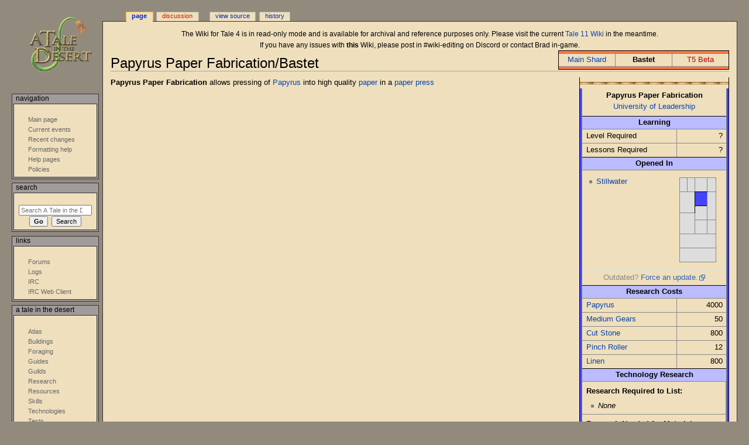

--- FILE ---
content_type: text/html; charset=UTF-8
request_url: https://www.atitd.org/wiki/tale4/Papyrus_Paper_Fabrication/Bastet
body_size: 6556
content:
<!DOCTYPE html>
<html class="client-nojs" lang="en" dir="ltr">
<head>
<meta charset="UTF-8"/>
<title>Papyrus Paper Fabrication/Bastet - A Tale in the Desert</title>
<script type="0930ef1563851a30f0efee5e-text/javascript">document.documentElement.className="client-js";RLCONF={"wgBreakFrames":!1,"wgSeparatorTransformTable":["",""],"wgDigitTransformTable":["",""],"wgDefaultDateFormat":"dmy","wgMonthNames":["","January","February","March","April","May","June","July","August","September","October","November","December"],"wgRequestId":"e54e5e183e0ca639ed86d11b","wgCSPNonce":!1,"wgCanonicalNamespace":"","wgCanonicalSpecialPageName":!1,"wgNamespaceNumber":0,"wgPageName":"Papyrus_Paper_Fabrication/Bastet","wgTitle":"Papyrus Paper Fabrication/Bastet","wgCurRevisionId":214794,"wgRevisionId":214794,"wgArticleId":11111,"wgIsArticle":!0,"wgIsRedirect":!1,"wgAction":"view","wgUserName":null,"wgUserGroups":["*"],"wgCategories":["Technologies/Bastet"],"wgPageContentLanguage":"en","wgPageContentModel":"wikitext","wgRelevantPageName":"Papyrus_Paper_Fabrication/Bastet","wgRelevantArticleId":11111,"wgIsProbablyEditable":!1,"wgRelevantPageIsProbablyEditable":!1,"wgRestrictionEdit":[],"wgRestrictionMove":
[]};RLSTATE={"site.styles":"ready","noscript":"ready","user.styles":"ready","user":"ready","user.options":"loading","ext.smw.style":"ready","ext.smw.tooltip.styles":"ready","mediawiki.skinning.content.externallinks":"ready","skins.monobook.responsive":"ready"};RLPAGEMODULES=["ext.smw.style","ext.smw.tooltips","smw.entityexaminer","site","mediawiki.page.startup","mediawiki.page.ready","skins.monobook.mobile"];</script>
<script type="0930ef1563851a30f0efee5e-text/javascript">(RLQ=window.RLQ||[]).push(function(){mw.loader.implement("user.options@1hzgi",function($,jQuery,require,module){/*@nomin*/mw.user.tokens.set({"patrolToken":"+\\","watchToken":"+\\","csrfToken":"+\\"});
});});</script>
<link rel="stylesheet" href="/wiki/t4w/load.php?lang=en&amp;modules=ext.smw.style%7Cext.smw.tooltip.styles&amp;only=styles&amp;skin=monobook"/>
<link rel="stylesheet" href="/wiki/t4w/load.php?lang=en&amp;modules=mediawiki.skinning.content.externallinks%7Cskins.monobook.responsive&amp;only=styles&amp;skin=monobook"/>
<script async="" src="/wiki/t4w/load.php?lang=en&amp;modules=startup&amp;only=scripts&amp;raw=1&amp;skin=monobook" type="0930ef1563851a30f0efee5e-text/javascript"></script>
<!--[if lt IE 9]><link rel="stylesheet" href="/wiki/t4w/skins/MonoBook/resources/screen-desktop.css?d010f" media="screen"/><![endif]--><style>#mw-indicator-mw-helplink {display:none;}</style>
<meta name="ResourceLoaderDynamicStyles" content=""/>
<link rel="stylesheet" href="/wiki/t4w/load.php?lang=en&amp;modules=site.styles&amp;only=styles&amp;skin=monobook"/>
<meta name="generator" content="MediaWiki 1.35.2"/>
<meta name="viewport" content="width=device-width, initial-scale=1.0, user-scalable=yes, minimum-scale=0.25, maximum-scale=5.0"/>
<link rel="alternate" type="application/rdf+xml" title="Papyrus Paper Fabrication/Bastet" href="/wiki/t4w/index.php?title=Special:ExportRDF/Papyrus_Paper_Fabrication/Bastet&amp;xmlmime=rdf"/>
<link rel="shortcut icon" href="/favicon.ico"/>
<link rel="search" type="application/opensearchdescription+xml" href="/wiki/t4w/opensearch_desc.php" title="A Tale in the Desert (en)"/>
<link rel="EditURI" type="application/rsd+xml" href="https://www.atitd.org/wiki/t4w/api.php?action=rsd" />
<link rel="license" href="https://creativecommons.org/licenses/publicdomain/" />
<!--[if lt IE 9]><script src="/wiki/t4w/resources/lib/html5shiv/html5shiv.js"></script><![endif]-->
</head>
<body class="mediawiki ltr sitedir-ltr mw-hide-empty-elt ns-0 ns-subject page-Papyrus_Paper_Fabrication_Bastet rootpage-Papyrus_Paper_Fabrication_Bastet skin-monobook action-view"><div id="globalWrapper"><div id="column-content"><div id="content" class="mw-body" role="main"><a id="top"></a><div id="siteNotice" class="mw-body-content"><div id="localNotice" lang="en" dir="ltr"><p>The Wiki for Tale 4 is in read-only mode and is available for archival and reference purposes only. Please visit the current <a rel="nofollow" class="external text" href="https://atitd.wiki/tale11/">Tale 11 Wiki</a> in the meantime.</p><p>If you have any issues with <b>this</b> Wiki, please post in #wiki-editing on Discord or contact Brad in-game.</p></div></div><div class="mw-indicators mw-body-content">
<div id="mw-indicator-smw-entity-examiner" class="mw-indicator"><div class="smw-entity-examiner smw-indicator-vertical-bar-loader" data-subject="Papyrus_Paper_Fabrication/Bastet#0##" data-dir="ltr" data-uselang="" title="Running an examiner in the background"></div></div>
</div>
<h1 id="firstHeading" class="firstHeading" lang="en">Papyrus Paper Fabrication/Bastet</h1><div id="bodyContent" class="mw-body-content"><div id="siteSub">From A Tale in the Desert</div><div id="contentSub" lang="en" dir="ltr"></div><div id="jump-to-nav"></div><a href="#column-one" class="mw-jump-link">Jump to navigation</a><a href="#searchInput" class="mw-jump-link">Jump to search</a><!-- start content --><div id="mw-content-text" lang="en" dir="ltr" class="mw-content-ltr"><div class="mw-parser-output"><table style="margin: -4em 0 1em auto; border: 1px solid black; border-spacing: 0">

<tbody><tr>
<td colspan="3" style="height: 0.2em; background: #f74; border-bottom: 1px solid #888">
</td></tr>
<tr>
<td style="width: 7em; text-align: center; padding: 0.1em 0.25em; border-right: 1px solid #888"><a href="/wiki/tale4/Papyrus_Paper_Fabrication" title="Papyrus Paper Fabrication">Main Shard</a>
</td>
<td style="width: 7em; text-align: center; padding: 0.1em 0.25em; border-right: 1px solid #888"><a class="mw-selflink selflink">Bastet</a>
</td>
<td style="width: 7em; text-align: center; padding: 0.1em 0.25em"><a href="/wiki/t4w/index.php?title=Papyrus_Paper_Fabrication/T5Beta&amp;action=edit&amp;redlink=1" class="new" title="Papyrus Paper Fabrication/T5Beta (page does not exist)">T5 Beta</a>
</td></tr>
<tr>
<td colspan="3" style="height: 0.2em; background: #f74; border-top: 1px solid #888">
</td></tr></tbody></table>
<table style="float: right; width: 20em; margin: 0 0 1em 1em; border-left: 1px solid black; border-right: 1px solid black; border-spacing: 0">

<tbody><tr>
<td colspan="3" style="padding: 0">
<div style="overflow: hidden; width: 20em; white-space: nowrap"><div style="width: 0px"><a href="/wiki/tale4/File:Delimiter_Small.png" class="image"><img alt="Delimiter Small.png" src="/wiki/t4w/images/b/b2/Delimiter_Small.png" decoding="async" width="960" height="4" /></a></div></div>
</td></tr>

<tr>
<td style="width: 0.15em; border-right: 1px solid #888; background: #44f">
</td>
<td style="padding: 0">
<table style="width:100%; border-spacing: 0">

<tbody><tr>
<th colspan="2" style="padding: 0.3em 0.3em 0">Papyrus Paper Fabrication
</th></tr>
<tr>
<td colspan="2" style="padding: 0 0.3em 0.3em; text-align: center"><a href="/wiki/tale4/University_of_Leadership/Bastet" title="University of Leadership/Bastet">University of Leadership</a>
</td></tr>
<tr>
<td colspan="2" style="padding: 0 0.3em 0.3em; text-align: center">
</td></tr>
<tr>
<th colspan="2" style="border-top: 1px solid #000; background: #bbf">Learning
</th></tr>
<tr>
<td style="border-top: 1px solid #888; border-right: 1px solid #888; padding: 0.2em 0.5em">Level Required
</td>
<td style="border-top: 1px solid #888; padding: 0.2em 0.5em; text-align: right">?
</td></tr>
<tr>
<td style="border-top: 1px solid #888; border-right: 1px solid #888; padding: 0.2em 0.5em">Lessons Required
</td>
<td style="border-top: 1px solid #888; padding: 0.2em 0.5em; text-align: right">?
</td></tr>
<tr>
<th colspan="2" style="border-top: 1px solid #000; background: #bbf">Opened In
</th></tr>
<tr>
<td style="border-top: 1px solid #888; padding: 0.5em 0.3em; vertical-align: top">
<ul><li><a href="/wiki/tale4/Research/Stillwater/Bastet" title="Research/Stillwater/Bastet">Stillwater</a></li></ul>
</td>
<td style="border-top: 1px solid #888; padding: 0.5em 0.3em; vertical-align: top">
<table style="width: 5em; height: 8em; border-spacing: 0; border-collapse: collapse; margin: 0.5em 0; border: 1px solid #888">

<tbody><tr>
<td colspan="1" rowspan="2" style="background: #ddd; border: 1px inset #888; width: 20%; padding: 2px">&#160;
</td>
<td colspan="1" rowspan="2" style="background: #ddd; border: 1px inset #888; width: 20%; padding: 2px">&#160;
</td>
<td colspan="1" rowspan="2" style="background: #ddd; border: 1px inset #888; width: 35%; padding: 2px">&#160;
</td>
<td colspan="1" rowspan="1" style="background: #ddd; border: 1px inset #888; width: 30%; padding: 2px">&#160;
</td></tr>
<tr>
<td colspan="1" rowspan="4" style="background: #ddd; border: 1px inset #888; width: 30%; padding: 2px">&#160;
</td></tr>
<tr>
<td colspan="2" rowspan="2" style="background: #ddd; border: 1px inset #888; width: 35%; padding: 2px">&#160;
</td>
<td colspan="1" rowspan="1" style="background: #44f; border: 1px solid #000; width: 35%; padding: 2px">&#160;
</td></tr>
<tr>
<td colspan="1" rowspan="2" style="background: #ddd; border: 1px inset #888; width: 35%; padding: 2px">&#160;
</td></tr>
<tr>
<td colspan="2" rowspan="2" style="background: #ddd; border: 1px inset #888; width: 35%; padding: 2px">&#160;
</td></tr>
<tr>
<td colspan="1" rowspan="1" style="background: #ddd; border: 1px inset #888; width: 35%; padding: 2px">&#160;
</td>
<td colspan="1" rowspan="1" style="background: #ddd; border: 1px inset #888; width: 30%; padding: 2px">&#160;
</td></tr>
<tr>
<td colspan="4" rowspan="1" style="background: #ddd; border: 1px inset #888; width: 100%; padding: 2px">&#160;
</td></tr>
<tr>
<td colspan="4" rowspan="1" style="background: #ddd; border: 1px inset #888; width: 100%; padding: 2px">&#160;
</td></tr></tbody></table>
</td></tr>
<tr>
<td colspan="2" style="color: #888; font-size 80%; padding: 0.25em; text-align: center; border-top: 1px solid #ddd">Outdated? <a rel="nofollow" class="external text" href="https://www.atitd.org/wiki/t4w/index.php?title=Papyrus_Paper_Fabrication/Bastet&amp;action=purge">Force an update.</a>
</td></tr>
<tr>
<th colspan="2" style="border-top: 1px solid #000; background: #bbf">Research Costs
</th></tr>
<tr>
<td style="border-top: 1px solid #888; border-right: 1px solid #888; padding: 0.2em 0.5em"><a href="/wiki/tale4/Papyrus" title="Papyrus">Papyrus</a>
</td>
<td style="border-top: 1px solid #888; padding: 0.2em 0.5em; text-align: right">4000
</td></tr>
<tr>
<td style="border-top: 1px solid #888; border-right: 1px solid #888; padding: 0.2em 0.5em"><a href="/wiki/tale4/Medium_Gears" class="mw-redirect" title="Medium Gears">Medium Gears</a>
</td>
<td style="border-top: 1px solid #888; padding: 0.2em 0.5em; text-align: right">50
</td></tr>
<tr>
<td style="border-top: 1px solid #888; border-right: 1px solid #888; padding: 0.2em 0.5em"><a href="/wiki/tale4/Cut_Stone" title="Cut Stone">Cut Stone</a>
</td>
<td style="border-top: 1px solid #888; padding: 0.2em 0.5em; text-align: right">800
</td></tr>
<tr>
<td style="border-top: 1px solid #888; border-right: 1px solid #888; padding: 0.2em 0.5em"><a href="/wiki/tale4/Pinch_Roller" title="Pinch Roller">Pinch Roller</a>
</td>
<td style="border-top: 1px solid #888; padding: 0.2em 0.5em; text-align: right">12
</td></tr>
<tr>
<td style="border-top: 1px solid #888; border-right: 1px solid #888; padding: 0.2em 0.5em"><a href="/wiki/tale4/Linen" title="Linen">Linen</a>
</td>
<td style="border-top: 1px solid #888; padding: 0.2em 0.5em; text-align: right">800
</td></tr>
<tr>
<th colspan="2" style="border-top: 1px solid #000; background: #bbf">Technology Research
</th></tr>
<tr>
<td colspan="2" style="border-top: 1px solid #888; padding: 0">
<table style="width: 100%; border-spacing: 0">

<tbody><tr>
<td style="width: 100%; border-right: 1px solid #888; padding: 0.2em 0.5em">
<p><b>Research Required to List:</b><br />
</p>
<ul><li><i>None</i></li></ul>
</td></tr>
<tr>
<td style="border-top: 1px solid #888; width: 100%; border-right: 1px solid #888; padding: 0.2em 0.5em">
<p><b>Research Needed for Materials:</b><br />
</p>
<ul><li><a href="/wiki/tale4/Blacksmithing/Bastet" title="Blacksmithing/Bastet">Blacksmithing</a></li>
<li><a href="/wiki/tale4/Casting/Bastet" title="Casting/Bastet">Casting</a></li></ul>
</td></tr>
<tr>
<td style="border-top: 1px solid #888; width: 100%; border-right: 1px solid #888; padding: 0.2em 0.5em">
<p><b>Research Possible After Opening:</b><br />
</p>
<ul><li><a href="/wiki/tale4/Basic_Trade/Bastet" title="Basic Trade/Bastet">Basic Trade</a></li></ul>
</td></tr></tbody></table>
</td></tr>
<tr>
<td style="border-top: 1px solid #888; border-right: 1px solid #888; padding: 0.2em 0.5em">Total # of Req. Techs
</td>
<td style="border-top: 1px solid #888; padding: 0.2em 0.5em; text-align: right">10
</td></tr></tbody></table>
</td>
<td style="width: 0.15em; border-left: 1px solid #888; background: #44f">
</td></tr>
<tr>
<td colspan="3" style="padding: 0">
<div style="overflow: hidden; width: 20em; white-space: nowrap"><div style="width: 0px"><a href="/wiki/tale4/File:Delimiter_Small.png" class="image"><img alt="Delimiter Small.png" src="/wiki/t4w/images/b/b2/Delimiter_Small.png" decoding="async" width="960" height="4" /></a></div></div>
</td></tr></tbody></table>
<p><b>Papyrus Paper Fabrication</b> allows pressing of <a href="/wiki/tale4/Papyrus" title="Papyrus">Papyrus</a> into high quality <a href="/wiki/tale4/Papyrus_Paper" title="Papyrus Paper">paper</a> in a <a href="/wiki/tale4/Paper_Press" title="Paper Press">paper press</a>
</p>
<!-- 
NewPP limit report
Cached time: 20260120224844
Cache expiry: 86400
Dynamic content: false
Complications: []
[SMW] In‐text annotation parser time: 0.001 seconds
CPU time usage: 0.156 seconds
Real time usage: 0.298 seconds
Preprocessor visited node count: 976/1000000
Post‐expand include size: 14685/2097152 bytes
Template argument size: 5508/2097152 bytes
Highest expansion depth: 13/40
Expensive parser function count: 5/100
Unstrip recursion depth: 0/20
Unstrip post‐expand size: 0/5000000 bytes
-->
<!--
Transclusion expansion time report (%,ms,calls,template)
100.00%  256.391      1 -total
 97.79%  250.722      1 Template:BTechnology
 64.92%  166.449     39 Template:BIfResearched
 50.96%  130.663      1 Template:BRbyRegionList
 24.34%   62.395      1 Template:BResRegions
 20.42%   52.366     13 Template:BResRegionTile
  5.46%   13.990      5 Template:B
  5.18%   13.292      8 Template:BTechRow
  4.37%   11.202      4 Template:BTechHeader
  3.27%    8.387      5 Template:BTechResource
-->

<!-- Saved in parser cache with key atitdwiki_tale4-wiki:pcache:idhash:11111-0!dateformat=default and timestamp 20260120224843 and revision id 214794
 -->
</div></div><div class="printfooter">
Retrieved from "<a dir="ltr" href="https://www.atitd.org/wiki/t4w/index.php?title=Papyrus_Paper_Fabrication/Bastet&amp;oldid=214794">http://www.atitd.org/wiki/t4w/index.php?title=Papyrus_Paper_Fabrication/Bastet&amp;oldid=214794</a>"</div>
<div id="catlinks" class="catlinks" data-mw="interface"><div id="mw-normal-catlinks" class="mw-normal-catlinks"><a href="/wiki/tale4/Special:Categories" title="Special:Categories">Category</a>: <ul><li><a href="/wiki/tale4/Category:Technologies/Bastet" title="Category:Technologies/Bastet">Technologies/Bastet</a></li></ul></div></div><!-- end content --><div class="visualClear"></div></div></div><div class="visualClear"></div></div><div id="column-one" lang="en" dir="ltr"><h2>Navigation menu</h2><div role="navigation" class="portlet" id="p-cactions" aria-labelledby="p-cactions-label"><h3 id="p-cactions-label" lang="en" dir="ltr">Page actions</h3><div class="pBody"><ul lang="en" dir="ltr"><li id="ca-nstab-main" class="selected"><a href="/wiki/tale4/Papyrus_Paper_Fabrication/Bastet" title="View the content page [c]" accesskey="c">Page</a></li><li id="ca-talk" class="new"><a href="/wiki/t4w/index.php?title=Talk:Papyrus_Paper_Fabrication/Bastet&amp;action=edit&amp;redlink=1" rel="discussion" title="Discussion about the content page (page does not exist) [t]" accesskey="t">Discussion</a></li><li id="ca-viewsource"><a href="/wiki/t4w/index.php?title=Papyrus_Paper_Fabrication/Bastet&amp;action=edit" title="This page is protected.&#10;You can view its source [e]" accesskey="e">View source</a></li><li id="ca-history"><a href="/wiki/t4w/index.php?title=Papyrus_Paper_Fabrication/Bastet&amp;action=history" title="Past revisions of this page [h]" accesskey="h">History</a></li></ul></div></div><div role="navigation" class="portlet" id="p-cactions-mobile" aria-labelledby="p-cactions-mobile-label"><h3 id="p-cactions-mobile-label" lang="en" dir="ltr">Page actions</h3><div class="pBody"><ul lang="en" dir="ltr"><li id="ca-nstab-main-mobile" class="selected"><a href="/wiki/tale4/Papyrus_Paper_Fabrication/Bastet" title="Page">Page</a></li><li id="ca-talk-mobile" class="new"><a href="/wiki/t4w/index.php?title=Talk:Papyrus_Paper_Fabrication/Bastet&amp;action=edit&amp;redlink=1" rel="discussion" title=" (page does not exist)">Discussion</a></li><li id="ca-more"><a href="#p-cactions">More</a></li><li id="ca-tools"><a href="#p-tb" title="Tools">Tools</a></li><li id="ca-languages"><a href="#p-lang" title="In other languages">In other languages</a></li></ul></div></div><div role="navigation" class="portlet" id="p-personal" aria-labelledby="p-personal-label"><h3 id="p-personal-label" lang="en" dir="ltr">Personal tools</h3><div class="pBody"><ul lang="en" dir="ltr"></ul></div></div><div class="portlet" id="p-logo" role="banner"><a href="/wiki/tale4/Main_Page" class="mw-wiki-logo" title="Visit the main page"></a></div><div id="sidebar"><div role="navigation" class="portlet generated-sidebar" id="p-Navigation" aria-labelledby="p-Navigation-label"><h3 id="p-Navigation-label" lang="en" dir="ltr">Navigation</h3><div class="pBody"><ul lang="en" dir="ltr"><li id="n-mainpage-description"><a href="/wiki/tale4/Main_Page" title="Visit the main page [z]" accesskey="z">Main page</a></li><li id="n-currentevents"><a href="/wiki/tale4/A_Tale_in_the_Desert:Current_events" title="Find background information on current events">Current events</a></li><li id="n-recentchanges"><a href="/wiki/tale4/Special:RecentChanges" title="A list of recent changes in the wiki [r]" accesskey="r">Recent changes</a></li><li id="n-Formatting-help"><a href="/wiki/tale4/Help:Formatting">Formatting help</a></li><li id="n-Help-pages"><a href="https://www.mediawiki.org/wiki/Special:MyLanguage/Help:Contents">Help pages</a></li><li id="n-Policies"><a href="/wiki/tale4/Policies">Policies</a></li></ul></div></div><div role="search" class="portlet" id="p-search"><h3 id="p-search-label" lang="en" dir="ltr"><label for="searchInput">Search</label></h3><div class="pBody" id="searchBody"><form action="/wiki/t4w/index.php" id="searchform"><input type="hidden" value="Special:Search" name="title"/><input type="search" name="search" placeholder="Search A Tale in the Desert" title="Search A Tale in the Desert [f]" accesskey="f" id="searchInput"/><input type="submit" name="go" value="Go" title="Go to a page with this exact name if it exists" id="searchGoButton" class="searchButton"/>  <input type="submit" name="fulltext" value="Search" title="Search the pages for this text" id="mw-searchButton" class="searchButton"/></form></div></div><div role="navigation" class="portlet generated-sidebar" id="p-Links" aria-labelledby="p-Links-label"><h3 id="p-Links-label" lang="en" dir="ltr">Links</h3><div class="pBody"><ul lang="en" dir="ltr"><li id="n-Forums"><a href="https://www.atitd.org/forum" rel="nofollow">Forums</a></li><li id="n-Logs"><a href="http://services.atitd.org/log.php" rel="nofollow">Logs</a></li><li id="n-IRC"><a href="irc://irc.sorcery.net/atitd" rel="nofollow">IRC</a></li><li id="n-IRC-Web-Client"><a href="http://atitd.org/irc/" rel="nofollow">IRC Web Client</a></li></ul></div></div><div role="navigation" class="portlet generated-sidebar" id="p-A_Tale_in_the_Desert" aria-labelledby="p-A_Tale_in_the_Desert-label"><h3 id="p-A_Tale_in_the_Desert-label" lang="en" dir="ltr">A Tale in the Desert</h3><div class="pBody"><ul lang="en" dir="ltr"><li id="n-Atlas"><a href="/wiki/tale4/Atlas">Atlas</a></li><li id="n-building-description"><a href="/wiki/tale4/Buildings">Buildings</a></li><li id="n-Foraging"><a href="/wiki/tale4/Foraging">Foraging</a></li><li id="n-Guides"><a href="/wiki/tale4/Guides">Guides</a></li><li id="n-Guilds"><a href="/wiki/tale4/Category:Guilds">Guilds</a></li><li id="n-Research"><a href="/wiki/tale4/Research">Research</a></li><li id="n-Resources"><a href="/wiki/tale4/Resources">Resources</a></li><li id="n-Skills"><a href="/wiki/tale4/Skills">Skills</a></li><li id="n-Technologies"><a href="/wiki/tale4/Technologies">Technologies</a></li><li id="n-Tests"><a href="/wiki/tale4/Tests">Tests</a></li><li id="n-Trading"><a href="/wiki/tale4/Trading">Trading</a></li><li id="n-Users"><a href="/wiki/tale4/Special:ListUsers">Users</a></li></ul></div></div><div role="navigation" class="portlet generated-sidebar" id="p-ATITD_-_Bastet_Shard" aria-labelledby="p-ATITD_-_Bastet_Shard-label"><h3 id="p-ATITD_-_Bastet_Shard-label" lang="en" dir="ltr">ATITD - Bastet Shard</h3><div class="pBody"><ul lang="en" dir="ltr"><li id="n-Atlas"><a href="/wiki/tale4/Atlas/Bastet">Atlas</a></li><li id="n-Foraging"><a href="/wiki/tale4/Foraging/Bastet">Foraging</a></li><li id="n-Guilds"><a href="/wiki/tale4/Category:Guilds/Bastet">Guilds</a></li><li id="n-Research"><a href="/wiki/tale4/Research/Bastet">Research</a></li><li id="n-Technologies"><a href="/wiki/tale4/Technologies/Bastet">Technologies</a></li><li id="n-Tests"><a href="/wiki/tale4/Tests/Bastet">Tests</a></li><li id="n-Trading"><a href="/wiki/tale4/Trading/Bastet">Trading</a></li></ul></div></div><div role="navigation" class="portlet generated-sidebar" id="p-LANGUAGE" aria-labelledby="p-LANGUAGE-label"><h3 id="p-LANGUAGE-label" lang="en" dir="ltr">LANGUAGE</h3><div class="pBody"><ul lang="en" dir="ltr"></ul></div></div><div role="navigation" class="portlet" id="p-tb" aria-labelledby="p-tb-label"><h3 id="p-tb-label" lang="en" dir="ltr">Tools</h3><div class="pBody"><ul lang="en" dir="ltr"><li id="t-whatlinkshere"><a href="/wiki/tale4/Special:WhatLinksHere/Papyrus_Paper_Fabrication/Bastet" title="A list of all wiki pages that link here [j]" accesskey="j">What links here</a></li><li id="t-recentchangeslinked"><a href="/wiki/tale4/Special:RecentChangesLinked/Papyrus_Paper_Fabrication/Bastet" rel="nofollow" title="Recent changes in pages linked from this page [k]" accesskey="k">Related changes</a></li><li id="t-specialpages"><a href="/wiki/tale4/Special:SpecialPages" title="A list of all special pages [q]" accesskey="q">Special pages</a></li><li id="t-print"><a href="javascript:print();" rel="alternate" title="Printable version of this page [p]" accesskey="p">Printable version</a></li><li id="t-permalink"><a href="/wiki/t4w/index.php?title=Papyrus_Paper_Fabrication/Bastet&amp;oldid=214794" title="Permanent link to this revision of the page">Permanent link</a></li><li id="t-info"><a href="/wiki/t4w/index.php?title=Papyrus_Paper_Fabrication/Bastet&amp;action=info" title="More information about this page">Page information</a></li><li id="t-smwbrowselink"><a href="/wiki/tale4/Special:Browse/:Papyrus-5FPaper-5FFabrication-2FBastet" rel="search">Browse properties</a></li></ul></div></div></div><a href="#sidebar" title="navigation" class="menu-toggle" id="sidebar-toggle"></a><a href="#p-personal" title="user tools" class="menu-toggle" id="p-personal-toggle"></a><a href="#globalWrapper" title="back to top" class="menu-toggle" id="globalWrapper-toggle"></a></div><!-- end of the left (by default at least) column --><div class="visualClear"></div><div id="footer" class="mw-footer" role="contentinfo" lang="en" dir="ltr"><div id="f-copyrightico" class="footer-icons"><a href="http://creativecommons.org/licenses/publicdomain/"><img src="/wiki/t4w/resources/assets/licenses/public-domain.png" alt="Public Domain" width="88" height="31" loading="lazy"/></a></div><ul id="f-list"><li id="lastmod"> This page was last edited on 16 May 2010, at 17:28.</li><li id="copyright">Content is available under <a class="external" rel="nofollow" href="http://creativecommons.org/licenses/publicdomain/">Public Domain</a> unless otherwise noted.</li><li id="privacy"><a href="/wiki/tale4/A_Tale_in_the_Desert:Privacy_policy" title="A Tale in the Desert:Privacy policy">Privacy policy</a></li><li id="about"><a href="/wiki/tale4/A_Tale_in_the_Desert:About" title="A Tale in the Desert:About">About A Tale in the Desert</a></li><li id="disclaimer"><a href="/wiki/tale4/A_Tale_in_the_Desert:General_disclaimer" title="A Tale in the Desert:General disclaimer">Disclaimers</a></li></ul></div></div>
<script type="0930ef1563851a30f0efee5e-text/javascript">(RLQ=window.RLQ||[]).push(function(){mw.config.set({"wgPageParseReport":{"smw":{"limitreport-intext-parsertime":0.001},"limitreport":{"cputime":"0.156","walltime":"0.298","ppvisitednodes":{"value":976,"limit":1000000},"postexpandincludesize":{"value":14685,"limit":2097152},"templateargumentsize":{"value":5508,"limit":2097152},"expansiondepth":{"value":13,"limit":40},"expensivefunctioncount":{"value":5,"limit":100},"unstrip-depth":{"value":0,"limit":20},"unstrip-size":{"value":0,"limit":5000000},"timingprofile":["100.00%  256.391      1 -total"," 97.79%  250.722      1 Template:BTechnology"," 64.92%  166.449     39 Template:BIfResearched"," 50.96%  130.663      1 Template:BRbyRegionList"," 24.34%   62.395      1 Template:BResRegions"," 20.42%   52.366     13 Template:BResRegionTile","  5.46%   13.990      5 Template:B","  5.18%   13.292      8 Template:BTechRow","  4.37%   11.202      4 Template:BTechHeader","  3.27%    8.387      5 Template:BTechResource"]},"cachereport":{"timestamp":"20260120224844","ttl":86400,"transientcontent":false}}});mw.config.set({"wgBackendResponseTime":444});});</script><script src="/cdn-cgi/scripts/7d0fa10a/cloudflare-static/rocket-loader.min.js" data-cf-settings="0930ef1563851a30f0efee5e-|49" defer></script><script defer src="https://static.cloudflareinsights.com/beacon.min.js/vcd15cbe7772f49c399c6a5babf22c1241717689176015" integrity="sha512-ZpsOmlRQV6y907TI0dKBHq9Md29nnaEIPlkf84rnaERnq6zvWvPUqr2ft8M1aS28oN72PdrCzSjY4U6VaAw1EQ==" data-cf-beacon='{"version":"2024.11.0","token":"b7e0c0f1426f4879a312f58c77a2a50a","r":1,"server_timing":{"name":{"cfCacheStatus":true,"cfEdge":true,"cfExtPri":true,"cfL4":true,"cfOrigin":true,"cfSpeedBrain":true},"location_startswith":null}}' crossorigin="anonymous"></script>
</body></html>

--- FILE ---
content_type: text/css; charset=utf-8
request_url: https://www.atitd.org/wiki/t4w/load.php?lang=en&modules=site.styles&only=styles&skin=monobook
body_size: -47
content:
.portlet h5{text-transform:none}.collapseButton{float:right;font-weight:normal;text-align:right;width:auto}#mw-indicator-smw-entity-examiner{display:none}body{background:#928B7D;margin:0px 20px}#p-logo{left:20px}#p-cactions{left:13.5em}.generated-sidebar,#p-search,#p-tb{background:#a29b9b;border:1px solid #333;padding:0px}.generated-sidebar h5,#p-search h5,#p-tb h5{float:left;position:relative;top:6px;left:5px;text-decoration:underline;text-transform:none}#p-search .pBody{padding:20px 5px 5px 5px}.pBody{padding-top:15px;background:#EFDFBD;margin:2px;border:1px solid #333}.pBody a,.pBody a:visited{color:#666}.pBody ul{list-style-type:none;list-style-image:none}#footer,#content{background:#efdfbd;border:1px solid #333}#p-cactions li,#p-cactions li.selected a,#p-cactions li a,#p-cactions li a:hover{background:#efdfbd}div#globalWrapper{background-image:none}